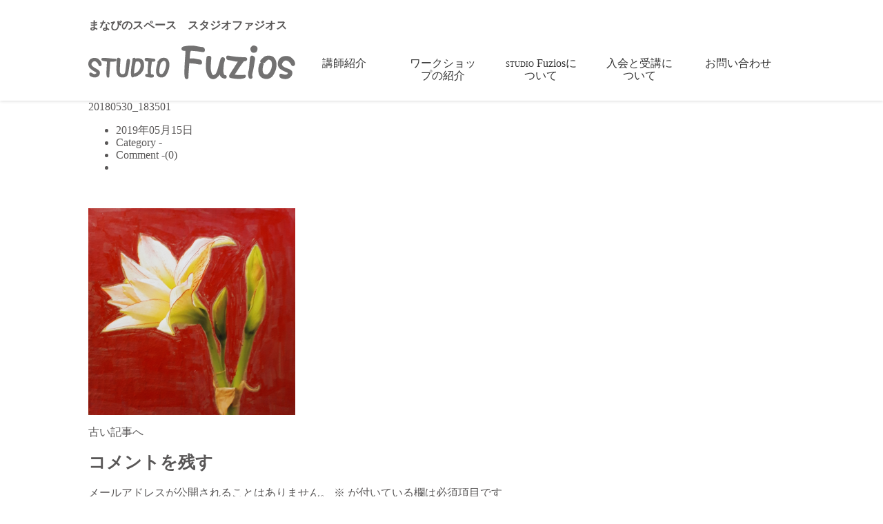

--- FILE ---
content_type: text/html; charset=UTF-8
request_url: https://studiofuzios.work/2019/05/15/%E3%82%82%E3%81%97%E7%A7%81%E3%81%8C%E3%81%A0%E3%81%A3%E3%81%9F%E3%82%89/20180530_183501/
body_size: 40013
content:
<!doctype html>
<html dir="ltr" lang="ja" prefix="og: https://ogp.me/ns#" class="no-js no-svg">
<head>
<meta charset="UTF-8">
<title>20180530_183501 | studiofuziosstudiofuzios</title>
<meta name="viewport" content="width=device-width,initial-scale=1">
<meta name="format-detection" content="telephone=no"><!-- 電話番号の自動リンク機能を無効化 -->
<!-- ↓CSS↓ -->
<link rel="stylesheet" type="text/css" href="https://studiofuzios.work/cms/wp-content/themes/studiofuzios/css/normalize.css">
<link rel="stylesheet" type="text/css" href="https://studiofuzios.work/cms/wp-content/themes/studiofuzios/css/styles.css"><!--navのレスポンシブ対応用css-->
<link rel="stylesheet" type="text/css" href="https://studiofuzios.work/cms/wp-content/themes/studiofuzios/css/style.css">
<!-- ↓JavaScript↓ -->
<script src="https://ajax.googleapis.com/ajax/libs/jquery/1.8.3/jquery.min.js"></script>
<script src="https://studiofuzios.work/cms/wp-content/themes/studiofuzios/js/respond.js"></script>
<script src="https://studiofuzios.work/cms/wp-content/themes/studiofuzios/js/responsive-nav.js"></script>

	<style>img:is([sizes="auto" i], [sizes^="auto," i]) { contain-intrinsic-size: 3000px 1500px }</style>
	
		<!-- All in One SEO 4.9.3 - aioseo.com -->
	<meta name="robots" content="max-image-preview:large" />
	<meta name="author" content="studiofuzios"/>
	<link rel="canonical" href="https://studiofuzios.work/2019/05/15/%e3%82%82%e3%81%97%e7%a7%81%e3%81%8c%e3%81%a0%e3%81%a3%e3%81%9f%e3%82%89/20180530_183501/" />
	<meta name="generator" content="All in One SEO (AIOSEO) 4.9.3" />
		<meta property="og:locale" content="ja_JP" />
		<meta property="og:site_name" content="studiofuzios | Just another WordPress site" />
		<meta property="og:type" content="article" />
		<meta property="og:title" content="20180530_183501 | studiofuzios" />
		<meta property="og:url" content="https://studiofuzios.work/2019/05/15/%e3%82%82%e3%81%97%e7%a7%81%e3%81%8c%e3%81%a0%e3%81%a3%e3%81%9f%e3%82%89/20180530_183501/" />
		<meta property="article:published_time" content="2019-05-15T02:44:51+00:00" />
		<meta property="article:modified_time" content="2019-05-15T02:44:51+00:00" />
		<meta name="twitter:card" content="summary" />
		<meta name="twitter:title" content="20180530_183501 | studiofuzios" />
		<script type="application/ld+json" class="aioseo-schema">
			{"@context":"https:\/\/schema.org","@graph":[{"@type":"BreadcrumbList","@id":"https:\/\/studiofuzios.work\/2019\/05\/15\/%e3%82%82%e3%81%97%e7%a7%81%e3%81%8c%e3%81%a0%e3%81%a3%e3%81%9f%e3%82%89\/20180530_183501\/#breadcrumblist","itemListElement":[{"@type":"ListItem","@id":"https:\/\/studiofuzios.work#listItem","position":1,"name":"\u30db\u30fc\u30e0","item":"https:\/\/studiofuzios.work","nextItem":{"@type":"ListItem","@id":"https:\/\/studiofuzios.work\/2019\/05\/15\/%e3%82%82%e3%81%97%e7%a7%81%e3%81%8c%e3%81%a0%e3%81%a3%e3%81%9f%e3%82%89\/20180530_183501\/#listItem","name":"20180530_183501"}},{"@type":"ListItem","@id":"https:\/\/studiofuzios.work\/2019\/05\/15\/%e3%82%82%e3%81%97%e7%a7%81%e3%81%8c%e3%81%a0%e3%81%a3%e3%81%9f%e3%82%89\/20180530_183501\/#listItem","position":2,"name":"20180530_183501","previousItem":{"@type":"ListItem","@id":"https:\/\/studiofuzios.work#listItem","name":"\u30db\u30fc\u30e0"}}]},{"@type":"ItemPage","@id":"https:\/\/studiofuzios.work\/2019\/05\/15\/%e3%82%82%e3%81%97%e7%a7%81%e3%81%8c%e3%81%a0%e3%81%a3%e3%81%9f%e3%82%89\/20180530_183501\/#itempage","url":"https:\/\/studiofuzios.work\/2019\/05\/15\/%e3%82%82%e3%81%97%e7%a7%81%e3%81%8c%e3%81%a0%e3%81%a3%e3%81%9f%e3%82%89\/20180530_183501\/","name":"20180530_183501 | studiofuzios","inLanguage":"ja","isPartOf":{"@id":"https:\/\/studiofuzios.work\/#website"},"breadcrumb":{"@id":"https:\/\/studiofuzios.work\/2019\/05\/15\/%e3%82%82%e3%81%97%e7%a7%81%e3%81%8c%e3%81%a0%e3%81%a3%e3%81%9f%e3%82%89\/20180530_183501\/#breadcrumblist"},"author":{"@id":"https:\/\/studiofuzios.work\/author\/studiofuzios\/#author"},"creator":{"@id":"https:\/\/studiofuzios.work\/author\/studiofuzios\/#author"},"datePublished":"2019-05-15T11:44:51+09:00","dateModified":"2019-05-15T11:44:51+09:00"},{"@type":"Organization","@id":"https:\/\/studiofuzios.work\/#organization","name":"studiofuzios","description":"Just another WordPress site","url":"https:\/\/studiofuzios.work\/"},{"@type":"Person","@id":"https:\/\/studiofuzios.work\/author\/studiofuzios\/#author","url":"https:\/\/studiofuzios.work\/author\/studiofuzios\/","name":"studiofuzios","image":{"@type":"ImageObject","@id":"https:\/\/studiofuzios.work\/2019\/05\/15\/%e3%82%82%e3%81%97%e7%a7%81%e3%81%8c%e3%81%a0%e3%81%a3%e3%81%9f%e3%82%89\/20180530_183501\/#authorImage","url":"https:\/\/secure.gravatar.com\/avatar\/0ab206e6637c547c2b2848a357a16480?s=96&d=mm&r=g","width":96,"height":96,"caption":"studiofuzios"}},{"@type":"WebSite","@id":"https:\/\/studiofuzios.work\/#website","url":"https:\/\/studiofuzios.work\/","name":"studiofuzios","description":"Just another WordPress site","inLanguage":"ja","publisher":{"@id":"https:\/\/studiofuzios.work\/#organization"}}]}
		</script>
		<!-- All in One SEO -->

<link rel='dns-prefetch' href='//ajax.googleapis.com' />
<link rel='dns-prefetch' href='//stats.wp.com' />
<link rel='dns-prefetch' href='//v0.wordpress.com' />
<link rel='dns-prefetch' href='//widgets.wp.com' />
<link rel='dns-prefetch' href='//s0.wp.com' />
<link rel='dns-prefetch' href='//0.gravatar.com' />
<link rel='dns-prefetch' href='//1.gravatar.com' />
<link rel='dns-prefetch' href='//2.gravatar.com' />
<link rel='preconnect' href='//i0.wp.com' />
<link rel="alternate" type="application/rss+xml" title="studiofuzios &raquo; 20180530_183501 のコメントのフィード" href="https://studiofuzios.work/2019/05/15/%e3%82%82%e3%81%97%e7%a7%81%e3%81%8c%e3%81%a0%e3%81%a3%e3%81%9f%e3%82%89/20180530_183501/feed/" />
<script type="text/javascript">
/* <![CDATA[ */
window._wpemojiSettings = {"baseUrl":"https:\/\/s.w.org\/images\/core\/emoji\/15.0.3\/72x72\/","ext":".png","svgUrl":"https:\/\/s.w.org\/images\/core\/emoji\/15.0.3\/svg\/","svgExt":".svg","source":{"concatemoji":"https:\/\/studiofuzios.work\/cms\/wp-includes\/js\/wp-emoji-release.min.js?ver=6.7.4"}};
/*! This file is auto-generated */
!function(i,n){var o,s,e;function c(e){try{var t={supportTests:e,timestamp:(new Date).valueOf()};sessionStorage.setItem(o,JSON.stringify(t))}catch(e){}}function p(e,t,n){e.clearRect(0,0,e.canvas.width,e.canvas.height),e.fillText(t,0,0);var t=new Uint32Array(e.getImageData(0,0,e.canvas.width,e.canvas.height).data),r=(e.clearRect(0,0,e.canvas.width,e.canvas.height),e.fillText(n,0,0),new Uint32Array(e.getImageData(0,0,e.canvas.width,e.canvas.height).data));return t.every(function(e,t){return e===r[t]})}function u(e,t,n){switch(t){case"flag":return n(e,"\ud83c\udff3\ufe0f\u200d\u26a7\ufe0f","\ud83c\udff3\ufe0f\u200b\u26a7\ufe0f")?!1:!n(e,"\ud83c\uddfa\ud83c\uddf3","\ud83c\uddfa\u200b\ud83c\uddf3")&&!n(e,"\ud83c\udff4\udb40\udc67\udb40\udc62\udb40\udc65\udb40\udc6e\udb40\udc67\udb40\udc7f","\ud83c\udff4\u200b\udb40\udc67\u200b\udb40\udc62\u200b\udb40\udc65\u200b\udb40\udc6e\u200b\udb40\udc67\u200b\udb40\udc7f");case"emoji":return!n(e,"\ud83d\udc26\u200d\u2b1b","\ud83d\udc26\u200b\u2b1b")}return!1}function f(e,t,n){var r="undefined"!=typeof WorkerGlobalScope&&self instanceof WorkerGlobalScope?new OffscreenCanvas(300,150):i.createElement("canvas"),a=r.getContext("2d",{willReadFrequently:!0}),o=(a.textBaseline="top",a.font="600 32px Arial",{});return e.forEach(function(e){o[e]=t(a,e,n)}),o}function t(e){var t=i.createElement("script");t.src=e,t.defer=!0,i.head.appendChild(t)}"undefined"!=typeof Promise&&(o="wpEmojiSettingsSupports",s=["flag","emoji"],n.supports={everything:!0,everythingExceptFlag:!0},e=new Promise(function(e){i.addEventListener("DOMContentLoaded",e,{once:!0})}),new Promise(function(t){var n=function(){try{var e=JSON.parse(sessionStorage.getItem(o));if("object"==typeof e&&"number"==typeof e.timestamp&&(new Date).valueOf()<e.timestamp+604800&&"object"==typeof e.supportTests)return e.supportTests}catch(e){}return null}();if(!n){if("undefined"!=typeof Worker&&"undefined"!=typeof OffscreenCanvas&&"undefined"!=typeof URL&&URL.createObjectURL&&"undefined"!=typeof Blob)try{var e="postMessage("+f.toString()+"("+[JSON.stringify(s),u.toString(),p.toString()].join(",")+"));",r=new Blob([e],{type:"text/javascript"}),a=new Worker(URL.createObjectURL(r),{name:"wpTestEmojiSupports"});return void(a.onmessage=function(e){c(n=e.data),a.terminate(),t(n)})}catch(e){}c(n=f(s,u,p))}t(n)}).then(function(e){for(var t in e)n.supports[t]=e[t],n.supports.everything=n.supports.everything&&n.supports[t],"flag"!==t&&(n.supports.everythingExceptFlag=n.supports.everythingExceptFlag&&n.supports[t]);n.supports.everythingExceptFlag=n.supports.everythingExceptFlag&&!n.supports.flag,n.DOMReady=!1,n.readyCallback=function(){n.DOMReady=!0}}).then(function(){return e}).then(function(){var e;n.supports.everything||(n.readyCallback(),(e=n.source||{}).concatemoji?t(e.concatemoji):e.wpemoji&&e.twemoji&&(t(e.twemoji),t(e.wpemoji)))}))}((window,document),window._wpemojiSettings);
/* ]]> */
</script>
<style id='wp-emoji-styles-inline-css' type='text/css'>

	img.wp-smiley, img.emoji {
		display: inline !important;
		border: none !important;
		box-shadow: none !important;
		height: 1em !important;
		width: 1em !important;
		margin: 0 0.07em !important;
		vertical-align: -0.1em !important;
		background: none !important;
		padding: 0 !important;
	}
</style>
<link rel='stylesheet' id='wp-block-library-css' href='https://studiofuzios.work/cms/wp-includes/css/dist/block-library/style.min.css?ver=6.7.4' type='text/css' media='all' />
<link rel='stylesheet' id='aioseo/css/src/vue/standalone/blocks/table-of-contents/global.scss-css' href='https://studiofuzios.work/cms/wp-content/plugins/all-in-one-seo-pack/dist/Lite/assets/css/table-of-contents/global.e90f6d47.css?ver=4.9.3' type='text/css' media='all' />
<link rel='stylesheet' id='mediaelement-css' href='https://studiofuzios.work/cms/wp-includes/js/mediaelement/mediaelementplayer-legacy.min.css?ver=4.2.17' type='text/css' media='all' />
<link rel='stylesheet' id='wp-mediaelement-css' href='https://studiofuzios.work/cms/wp-includes/js/mediaelement/wp-mediaelement.min.css?ver=6.7.4' type='text/css' media='all' />
<style id='jetpack-sharing-buttons-style-inline-css' type='text/css'>
.jetpack-sharing-buttons__services-list{display:flex;flex-direction:row;flex-wrap:wrap;gap:0;list-style-type:none;margin:5px;padding:0}.jetpack-sharing-buttons__services-list.has-small-icon-size{font-size:12px}.jetpack-sharing-buttons__services-list.has-normal-icon-size{font-size:16px}.jetpack-sharing-buttons__services-list.has-large-icon-size{font-size:24px}.jetpack-sharing-buttons__services-list.has-huge-icon-size{font-size:36px}@media print{.jetpack-sharing-buttons__services-list{display:none!important}}.editor-styles-wrapper .wp-block-jetpack-sharing-buttons{gap:0;padding-inline-start:0}ul.jetpack-sharing-buttons__services-list.has-background{padding:1.25em 2.375em}
</style>
<style id='classic-theme-styles-inline-css' type='text/css'>
/*! This file is auto-generated */
.wp-block-button__link{color:#fff;background-color:#32373c;border-radius:9999px;box-shadow:none;text-decoration:none;padding:calc(.667em + 2px) calc(1.333em + 2px);font-size:1.125em}.wp-block-file__button{background:#32373c;color:#fff;text-decoration:none}
</style>
<style id='global-styles-inline-css' type='text/css'>
:root{--wp--preset--aspect-ratio--square: 1;--wp--preset--aspect-ratio--4-3: 4/3;--wp--preset--aspect-ratio--3-4: 3/4;--wp--preset--aspect-ratio--3-2: 3/2;--wp--preset--aspect-ratio--2-3: 2/3;--wp--preset--aspect-ratio--16-9: 16/9;--wp--preset--aspect-ratio--9-16: 9/16;--wp--preset--color--black: #000000;--wp--preset--color--cyan-bluish-gray: #abb8c3;--wp--preset--color--white: #ffffff;--wp--preset--color--pale-pink: #f78da7;--wp--preset--color--vivid-red: #cf2e2e;--wp--preset--color--luminous-vivid-orange: #ff6900;--wp--preset--color--luminous-vivid-amber: #fcb900;--wp--preset--color--light-green-cyan: #7bdcb5;--wp--preset--color--vivid-green-cyan: #00d084;--wp--preset--color--pale-cyan-blue: #8ed1fc;--wp--preset--color--vivid-cyan-blue: #0693e3;--wp--preset--color--vivid-purple: #9b51e0;--wp--preset--gradient--vivid-cyan-blue-to-vivid-purple: linear-gradient(135deg,rgba(6,147,227,1) 0%,rgb(155,81,224) 100%);--wp--preset--gradient--light-green-cyan-to-vivid-green-cyan: linear-gradient(135deg,rgb(122,220,180) 0%,rgb(0,208,130) 100%);--wp--preset--gradient--luminous-vivid-amber-to-luminous-vivid-orange: linear-gradient(135deg,rgba(252,185,0,1) 0%,rgba(255,105,0,1) 100%);--wp--preset--gradient--luminous-vivid-orange-to-vivid-red: linear-gradient(135deg,rgba(255,105,0,1) 0%,rgb(207,46,46) 100%);--wp--preset--gradient--very-light-gray-to-cyan-bluish-gray: linear-gradient(135deg,rgb(238,238,238) 0%,rgb(169,184,195) 100%);--wp--preset--gradient--cool-to-warm-spectrum: linear-gradient(135deg,rgb(74,234,220) 0%,rgb(151,120,209) 20%,rgb(207,42,186) 40%,rgb(238,44,130) 60%,rgb(251,105,98) 80%,rgb(254,248,76) 100%);--wp--preset--gradient--blush-light-purple: linear-gradient(135deg,rgb(255,206,236) 0%,rgb(152,150,240) 100%);--wp--preset--gradient--blush-bordeaux: linear-gradient(135deg,rgb(254,205,165) 0%,rgb(254,45,45) 50%,rgb(107,0,62) 100%);--wp--preset--gradient--luminous-dusk: linear-gradient(135deg,rgb(255,203,112) 0%,rgb(199,81,192) 50%,rgb(65,88,208) 100%);--wp--preset--gradient--pale-ocean: linear-gradient(135deg,rgb(255,245,203) 0%,rgb(182,227,212) 50%,rgb(51,167,181) 100%);--wp--preset--gradient--electric-grass: linear-gradient(135deg,rgb(202,248,128) 0%,rgb(113,206,126) 100%);--wp--preset--gradient--midnight: linear-gradient(135deg,rgb(2,3,129) 0%,rgb(40,116,252) 100%);--wp--preset--font-size--small: 13px;--wp--preset--font-size--medium: 20px;--wp--preset--font-size--large: 36px;--wp--preset--font-size--x-large: 42px;--wp--preset--spacing--20: 0.44rem;--wp--preset--spacing--30: 0.67rem;--wp--preset--spacing--40: 1rem;--wp--preset--spacing--50: 1.5rem;--wp--preset--spacing--60: 2.25rem;--wp--preset--spacing--70: 3.38rem;--wp--preset--spacing--80: 5.06rem;--wp--preset--shadow--natural: 6px 6px 9px rgba(0, 0, 0, 0.2);--wp--preset--shadow--deep: 12px 12px 50px rgba(0, 0, 0, 0.4);--wp--preset--shadow--sharp: 6px 6px 0px rgba(0, 0, 0, 0.2);--wp--preset--shadow--outlined: 6px 6px 0px -3px rgba(255, 255, 255, 1), 6px 6px rgba(0, 0, 0, 1);--wp--preset--shadow--crisp: 6px 6px 0px rgba(0, 0, 0, 1);}:where(.is-layout-flex){gap: 0.5em;}:where(.is-layout-grid){gap: 0.5em;}body .is-layout-flex{display: flex;}.is-layout-flex{flex-wrap: wrap;align-items: center;}.is-layout-flex > :is(*, div){margin: 0;}body .is-layout-grid{display: grid;}.is-layout-grid > :is(*, div){margin: 0;}:where(.wp-block-columns.is-layout-flex){gap: 2em;}:where(.wp-block-columns.is-layout-grid){gap: 2em;}:where(.wp-block-post-template.is-layout-flex){gap: 1.25em;}:where(.wp-block-post-template.is-layout-grid){gap: 1.25em;}.has-black-color{color: var(--wp--preset--color--black) !important;}.has-cyan-bluish-gray-color{color: var(--wp--preset--color--cyan-bluish-gray) !important;}.has-white-color{color: var(--wp--preset--color--white) !important;}.has-pale-pink-color{color: var(--wp--preset--color--pale-pink) !important;}.has-vivid-red-color{color: var(--wp--preset--color--vivid-red) !important;}.has-luminous-vivid-orange-color{color: var(--wp--preset--color--luminous-vivid-orange) !important;}.has-luminous-vivid-amber-color{color: var(--wp--preset--color--luminous-vivid-amber) !important;}.has-light-green-cyan-color{color: var(--wp--preset--color--light-green-cyan) !important;}.has-vivid-green-cyan-color{color: var(--wp--preset--color--vivid-green-cyan) !important;}.has-pale-cyan-blue-color{color: var(--wp--preset--color--pale-cyan-blue) !important;}.has-vivid-cyan-blue-color{color: var(--wp--preset--color--vivid-cyan-blue) !important;}.has-vivid-purple-color{color: var(--wp--preset--color--vivid-purple) !important;}.has-black-background-color{background-color: var(--wp--preset--color--black) !important;}.has-cyan-bluish-gray-background-color{background-color: var(--wp--preset--color--cyan-bluish-gray) !important;}.has-white-background-color{background-color: var(--wp--preset--color--white) !important;}.has-pale-pink-background-color{background-color: var(--wp--preset--color--pale-pink) !important;}.has-vivid-red-background-color{background-color: var(--wp--preset--color--vivid-red) !important;}.has-luminous-vivid-orange-background-color{background-color: var(--wp--preset--color--luminous-vivid-orange) !important;}.has-luminous-vivid-amber-background-color{background-color: var(--wp--preset--color--luminous-vivid-amber) !important;}.has-light-green-cyan-background-color{background-color: var(--wp--preset--color--light-green-cyan) !important;}.has-vivid-green-cyan-background-color{background-color: var(--wp--preset--color--vivid-green-cyan) !important;}.has-pale-cyan-blue-background-color{background-color: var(--wp--preset--color--pale-cyan-blue) !important;}.has-vivid-cyan-blue-background-color{background-color: var(--wp--preset--color--vivid-cyan-blue) !important;}.has-vivid-purple-background-color{background-color: var(--wp--preset--color--vivid-purple) !important;}.has-black-border-color{border-color: var(--wp--preset--color--black) !important;}.has-cyan-bluish-gray-border-color{border-color: var(--wp--preset--color--cyan-bluish-gray) !important;}.has-white-border-color{border-color: var(--wp--preset--color--white) !important;}.has-pale-pink-border-color{border-color: var(--wp--preset--color--pale-pink) !important;}.has-vivid-red-border-color{border-color: var(--wp--preset--color--vivid-red) !important;}.has-luminous-vivid-orange-border-color{border-color: var(--wp--preset--color--luminous-vivid-orange) !important;}.has-luminous-vivid-amber-border-color{border-color: var(--wp--preset--color--luminous-vivid-amber) !important;}.has-light-green-cyan-border-color{border-color: var(--wp--preset--color--light-green-cyan) !important;}.has-vivid-green-cyan-border-color{border-color: var(--wp--preset--color--vivid-green-cyan) !important;}.has-pale-cyan-blue-border-color{border-color: var(--wp--preset--color--pale-cyan-blue) !important;}.has-vivid-cyan-blue-border-color{border-color: var(--wp--preset--color--vivid-cyan-blue) !important;}.has-vivid-purple-border-color{border-color: var(--wp--preset--color--vivid-purple) !important;}.has-vivid-cyan-blue-to-vivid-purple-gradient-background{background: var(--wp--preset--gradient--vivid-cyan-blue-to-vivid-purple) !important;}.has-light-green-cyan-to-vivid-green-cyan-gradient-background{background: var(--wp--preset--gradient--light-green-cyan-to-vivid-green-cyan) !important;}.has-luminous-vivid-amber-to-luminous-vivid-orange-gradient-background{background: var(--wp--preset--gradient--luminous-vivid-amber-to-luminous-vivid-orange) !important;}.has-luminous-vivid-orange-to-vivid-red-gradient-background{background: var(--wp--preset--gradient--luminous-vivid-orange-to-vivid-red) !important;}.has-very-light-gray-to-cyan-bluish-gray-gradient-background{background: var(--wp--preset--gradient--very-light-gray-to-cyan-bluish-gray) !important;}.has-cool-to-warm-spectrum-gradient-background{background: var(--wp--preset--gradient--cool-to-warm-spectrum) !important;}.has-blush-light-purple-gradient-background{background: var(--wp--preset--gradient--blush-light-purple) !important;}.has-blush-bordeaux-gradient-background{background: var(--wp--preset--gradient--blush-bordeaux) !important;}.has-luminous-dusk-gradient-background{background: var(--wp--preset--gradient--luminous-dusk) !important;}.has-pale-ocean-gradient-background{background: var(--wp--preset--gradient--pale-ocean) !important;}.has-electric-grass-gradient-background{background: var(--wp--preset--gradient--electric-grass) !important;}.has-midnight-gradient-background{background: var(--wp--preset--gradient--midnight) !important;}.has-small-font-size{font-size: var(--wp--preset--font-size--small) !important;}.has-medium-font-size{font-size: var(--wp--preset--font-size--medium) !important;}.has-large-font-size{font-size: var(--wp--preset--font-size--large) !important;}.has-x-large-font-size{font-size: var(--wp--preset--font-size--x-large) !important;}
:where(.wp-block-post-template.is-layout-flex){gap: 1.25em;}:where(.wp-block-post-template.is-layout-grid){gap: 1.25em;}
:where(.wp-block-columns.is-layout-flex){gap: 2em;}:where(.wp-block-columns.is-layout-grid){gap: 2em;}
:root :where(.wp-block-pullquote){font-size: 1.5em;line-height: 1.6;}
</style>
<link rel='stylesheet' id='jquery-ui-theme-css' href='https://ajax.googleapis.com/ajax/libs/jqueryui/1.11.4/themes/smoothness/jquery-ui.min.css?ver=1.11.4' type='text/css' media='all' />
<link rel='stylesheet' id='jquery-ui-timepicker-css' href='https://studiofuzios.work/cms/wp-content/plugins/contact-form-7-datepicker/js/jquery-ui-timepicker/jquery-ui-timepicker-addon.min.css?ver=6.7.4' type='text/css' media='all' />
<link rel='stylesheet' id='jetpack_likes-css' href='https://studiofuzios.work/cms/wp-content/plugins/jetpack/modules/likes/style.css?ver=15.4' type='text/css' media='all' />
<link rel='stylesheet' id='mts_simple_booking_front_css-css' href='https://studiofuzios.work/cms/wp-content/plugins/mts-simple-booking-c/css/mtssb-front.css?ver=6.7.4' type='text/css' media='all' />
<script type="text/javascript" src="https://studiofuzios.work/cms/wp-includes/js/jquery/jquery.min.js?ver=3.7.1" id="jquery-core-js"></script>
<script type="text/javascript" src="https://studiofuzios.work/cms/wp-includes/js/jquery/jquery-migrate.min.js?ver=3.4.1" id="jquery-migrate-js"></script>
<link rel="https://api.w.org/" href="https://studiofuzios.work/wp-json/" /><link rel="alternate" title="JSON" type="application/json" href="https://studiofuzios.work/wp-json/wp/v2/media/897" /><link rel="EditURI" type="application/rsd+xml" title="RSD" href="https://studiofuzios.work/cms/xmlrpc.php?rsd" />
<meta name="generator" content="WordPress 6.7.4" />
<link rel='shortlink' href='https://wp.me/a9Iqdy-et' />
<link rel="alternate" title="oEmbed (JSON)" type="application/json+oembed" href="https://studiofuzios.work/wp-json/oembed/1.0/embed?url=https%3A%2F%2Fstudiofuzios.work%2F2019%2F05%2F15%2F%25e3%2582%2582%25e3%2581%2597%25e7%25a7%2581%25e3%2581%258c%25e3%2581%25a0%25e3%2581%25a3%25e3%2581%259f%25e3%2582%2589%2F20180530_183501%2F" />
<link rel="alternate" title="oEmbed (XML)" type="text/xml+oembed" href="https://studiofuzios.work/wp-json/oembed/1.0/embed?url=https%3A%2F%2Fstudiofuzios.work%2F2019%2F05%2F15%2F%25e3%2582%2582%25e3%2581%2597%25e7%25a7%2581%25e3%2581%258c%25e3%2581%25a0%25e3%2581%25a3%25e3%2581%259f%25e3%2582%2589%2F20180530_183501%2F&#038;format=xml" />
	<style>img#wpstats{display:none}</style>
		<meta name="generator" content="Elementor 3.34.2; features: additional_custom_breakpoints; settings: css_print_method-external, google_font-enabled, font_display-auto">
			<style>
				.e-con.e-parent:nth-of-type(n+4):not(.e-lazyloaded):not(.e-no-lazyload),
				.e-con.e-parent:nth-of-type(n+4):not(.e-lazyloaded):not(.e-no-lazyload) * {
					background-image: none !important;
				}
				@media screen and (max-height: 1024px) {
					.e-con.e-parent:nth-of-type(n+3):not(.e-lazyloaded):not(.e-no-lazyload),
					.e-con.e-parent:nth-of-type(n+3):not(.e-lazyloaded):not(.e-no-lazyload) * {
						background-image: none !important;
					}
				}
				@media screen and (max-height: 640px) {
					.e-con.e-parent:nth-of-type(n+2):not(.e-lazyloaded):not(.e-no-lazyload),
					.e-con.e-parent:nth-of-type(n+2):not(.e-lazyloaded):not(.e-no-lazyload) * {
						background-image: none !important;
					}
				}
			</style>
			<!-- Facebook Pixel Code -->
<script>
  !function(f,b,e,v,n,t,s)
  {if(f.fbq)return;n=f.fbq=function(){n.callMethod?
  n.callMethod.apply(n,arguments):n.queue.push(arguments)};
  if(!f._fbq)f._fbq=n;n.push=n;n.loaded=!0;n.version='2.0';
  n.queue=[];t=b.createElement(e);t.async=!0;
  t.src=v;s=b.getElementsByTagName(e)[0];
  s.parentNode.insertBefore(t,s)}(window, document,'script',
  'https://connect.facebook.net/en_US/fbevents.js');
  fbq('init', '2547504978808897');
  fbq('track', 'PageView');
</script>
<noscript><img height="1" width="1" style="display:none"
  src="https://www.facebook.com/tr?id=2547504978808897&ev=PageView&noscript=1"
/></noscript>
<!-- End Facebook Pixel Code -->
</head>

<body class="attachment attachment-template-default single single-attachment postid-897 attachmentid-897 attachment-jpeg elementor-default elementor-kit-2478">
<div class="wrap">
<!------------------------------------ header --------------------------------------> 
<header id="header">
    <h1>まなびのスペース　スタジオファジオス</h1>
	<nav class="clearfix">
	  <a href="https://studiofuzios.work/" class="logo"><img src="https://studiofuzios.work/cms/wp-content/themes/studiofuzios/img/fuzios_logo.png" alt=""></a>
       <button id="nav-toggle">Menu</button>
        <div id="nav">
			<ul class="menu">
				<li><a href="https://studiofuzios.work/instructor">講師紹介</a></li>
				<li><a href="https://studiofuzios.work/introduction2">ワークショップの紹介</a></li>
				<li><a href="https://studiofuzios.work/about"><span>STUDIO</span> Fuziosについて</a></li>
				<li><a href="https://studiofuzios.work/information">入会と受講について</a></li>
				<!--<li><a href="https://studiofuzios.work/calendar">予約ページ</a></li>-->
				<!--<li><a href="https://reserva.be/fuzioswsreservation2019">予約ページ</a></li>-->
				<li><a href="https://studiofuzios.work/contact">お問い合わせ</a></li>
			</ul>
	    </div>    
	</nav>
</header>
<!------------------------------------ TOP -----------------------------------------> 
<div class="wrapper"><!--フッター上まで-->
 <div class="single_wrapper">
                                                <div class="post">
                              <div class="title">20180530_183501</div>
                              <div class="blog_info">
                                   <ul>
                                        <li class="cal">2019年05月15日</li>
                                        <li class="cat">Category -</li>
                                        <li class="com">Comment -<a href="https://studiofuzios.work/2019/05/15/%e3%82%82%e3%81%97%e7%a7%81%e3%81%8c%e3%81%a0%e3%81%a3%e3%81%9f%e3%82%89/20180530_183501/#respond">(0)</a></li>
                                        <li class="tag"></li>
                                   </ul>
                                   <br class="clear">
                              </div>
                             <div class="single_blog_text">
                                                            <p class="attachment"><a href="https://i0.wp.com/studiofuzios.work/cms/wp-content/uploads/2019/05/20180530_183501.jpg?ssl=1"><img fetchpriority="high" decoding="async" width="300" height="300" src="https://i0.wp.com/studiofuzios.work/cms/wp-content/uploads/2019/05/20180530_183501.jpg?fit=300%2C300&amp;ssl=1" class="attachment-medium size-medium" alt="" srcset="https://i0.wp.com/studiofuzios.work/cms/wp-content/uploads/2019/05/20180530_183501.jpg?w=1850&amp;ssl=1 1850w, https://i0.wp.com/studiofuzios.work/cms/wp-content/uploads/2019/05/20180530_183501.jpg?resize=150%2C150&amp;ssl=1 150w, https://i0.wp.com/studiofuzios.work/cms/wp-content/uploads/2019/05/20180530_183501.jpg?resize=300%2C300&amp;ssl=1 300w, https://i0.wp.com/studiofuzios.work/cms/wp-content/uploads/2019/05/20180530_183501.jpg?resize=768%2C768&amp;ssl=1 768w, https://i0.wp.com/studiofuzios.work/cms/wp-content/uploads/2019/05/20180530_183501.jpg?resize=1024%2C1024&amp;ssl=1 1024w" sizes="(max-width: 300px) 100vw, 300px" data-attachment-id="897" data-permalink="https://studiofuzios.work/2019/05/15/%e3%82%82%e3%81%97%e7%a7%81%e3%81%8c%e3%81%a0%e3%81%a3%e3%81%9f%e3%82%89/20180530_183501/" data-orig-file="https://i0.wp.com/studiofuzios.work/cms/wp-content/uploads/2019/05/20180530_183501.jpg?fit=1850%2C1850&amp;ssl=1" data-orig-size="1850,1850" data-comments-opened="1" data-image-meta="{&quot;aperture&quot;:&quot;1.9&quot;,&quot;credit&quot;:&quot;&quot;,&quot;camera&quot;:&quot;SC-04J&quot;,&quot;caption&quot;:&quot;&quot;,&quot;created_timestamp&quot;:&quot;1527704112&quot;,&quot;copyright&quot;:&quot;&quot;,&quot;focal_length&quot;:&quot;3.6&quot;,&quot;iso&quot;:&quot;160&quot;,&quot;shutter_speed&quot;:&quot;0.033333333333333&quot;,&quot;title&quot;:&quot;&quot;,&quot;orientation&quot;:&quot;0&quot;}" data-image-title="20180530_183501" data-image-description="" data-image-caption="" data-medium-file="https://i0.wp.com/studiofuzios.work/cms/wp-content/uploads/2019/05/20180530_183501.jpg?fit=300%2C300&amp;ssl=1" data-large-file="https://i0.wp.com/studiofuzios.work/cms/wp-content/uploads/2019/05/20180530_183501.jpg?fit=1024%2C1024&amp;ssl=1" /></a></p>
                            </div>
                         </div><!-- /.post -->
                         
                                            
                        <div class="nav-below">
                              <span class="nav-previous"><a href="https://studiofuzios.work/2019/05/15/%e3%82%82%e3%81%97%e7%a7%81%e3%81%8c%e3%81%a0%e3%81%a3%e3%81%9f%e3%82%89/" rel="prev">古い記事へ</a></span>
                              <span class="nav-next"></span>
                         </div><!-- /.nav-below -->
 
                    <!--------------CommentArea--------------->

                        
<div id="comments" class="comments-area">

	
	
		<div id="respond" class="comment-respond">
		<h2 id="reply-title" class="comment-reply-title">コメントを残す <small><a rel="nofollow" id="cancel-comment-reply-link" href="/2019/05/15/%E3%82%82%E3%81%97%E7%A7%81%E3%81%8C%E3%81%A0%E3%81%A3%E3%81%9F%E3%82%89/20180530_183501/#respond" style="display:none;">コメントをキャンセル</a></small></h2><form action="https://studiofuzios.work/cms/wp-comments-post.php" method="post" id="commentform" class="comment-form"><p class="comment-notes"><span id="email-notes">メールアドレスが公開されることはありません。</span> <span class="required-field-message"><span class="required">※</span> が付いている欄は必須項目です</span></p><p class="comment-form-comment"><label for="comment">コメント <span class="required">※</span></label> <textarea id="comment" name="comment" cols="45" rows="8" maxlength="65525" required="required"></textarea></p><p class="comment-form-author"><label for="author">名前 <span class="required">※</span></label> <input id="author" name="author" type="text" value="" size="30" maxlength="245" autocomplete="name" required="required" /></p>
<p class="comment-form-email"><label for="email">メール <span class="required">※</span></label> <input id="email" name="email" type="text" value="" size="30" maxlength="100" aria-describedby="email-notes" autocomplete="email" required="required" /></p>
<p class="comment-form-url"><label for="url">サイト</label> <input id="url" name="url" type="text" value="" size="30" maxlength="200" autocomplete="url" /></p>
<p class="comment-form-cookies-consent"><input id="wp-comment-cookies-consent" name="wp-comment-cookies-consent" type="checkbox" value="yes" /> <label for="wp-comment-cookies-consent">次回のコメントで使用するためブラウザーに自分の名前、メールアドレス、サイトを保存する。</label></p>
<p class="form-submit"><input name="submit" type="submit" id="submit" class="submit" value="コメントを送信" /> <input type='hidden' name='comment_post_ID' value='897' id='comment_post_ID' />
<input type='hidden' name='comment_parent' id='comment_parent' value='0' />
</p><p style="display: none;"><input type="hidden" id="akismet_comment_nonce" name="akismet_comment_nonce" value="8c84f437b6" /></p><p style="display: none !important;" class="akismet-fields-container" data-prefix="ak_"><label>&#916;<textarea name="ak_hp_textarea" cols="45" rows="8" maxlength="100"></textarea></label><input type="hidden" id="ak_js_1" name="ak_js" value="77"/><script>document.getElementById( "ak_js_1" ).setAttribute( "value", ( new Date() ).getTime() );</script></p></form>	</div><!-- #respond -->
	
</div><!-- .comments-area -->

                    <!--------------CommentArea END--------------->
                     
                                        </div>
                    </div><!-- /#wrapper -->
<!------------------------------------ footer -----------------------------------------> 
<footer>
   <div class="footer_wrapper">
    <div class="footer_logo">
		<p class="footer_text">まなびのスペース</p>
		<a href="/"><img src="https://studiofuzios.work/cms/wp-content/themes/studiofuzios/img/fuzios_logo_white.png" alt="logo"></a>
	</div>
	
	<div class="info">
		<p class="studio_name">スタジオ　ファジオス</p>
		<p class="contact">TEL　<a href="tel:08077998685">080-7799-8685</a>（受付 11:00～17:00）</p>
		<p class="contact">E-mail　info_sf@studiofuzios.work</p>
		<p class="contact">当サイトに掲載されている記事、画像、映像、音声の無断転載を禁止いたします</p>
		<p class="contact"><a href="https://studiofuzios.work/privacypolicy/">プライバシーポリシー</a></p>
		<p class="copyright">
		  © 2018 studiofuzios All Rights Reserved
		</p>
	</div>
   </div>

</footer>

<script>
	var navigation = responsiveNav("#nav", {
		customToggle: "#nav-toggle"
	});
</script>
<!-- /.wrap --></div>
			<script>
				const lazyloadRunObserver = () => {
					const lazyloadBackgrounds = document.querySelectorAll( `.e-con.e-parent:not(.e-lazyloaded)` );
					const lazyloadBackgroundObserver = new IntersectionObserver( ( entries ) => {
						entries.forEach( ( entry ) => {
							if ( entry.isIntersecting ) {
								let lazyloadBackground = entry.target;
								if( lazyloadBackground ) {
									lazyloadBackground.classList.add( 'e-lazyloaded' );
								}
								lazyloadBackgroundObserver.unobserve( entry.target );
							}
						});
					}, { rootMargin: '200px 0px 200px 0px' } );
					lazyloadBackgrounds.forEach( ( lazyloadBackground ) => {
						lazyloadBackgroundObserver.observe( lazyloadBackground );
					} );
				};
				const events = [
					'DOMContentLoaded',
					'elementor/lazyload/observe',
				];
				events.forEach( ( event ) => {
					document.addEventListener( event, lazyloadRunObserver );
				} );
			</script>
			<script type="text/javascript" src="https://studiofuzios.work/cms/wp-includes/js/jquery/ui/core.min.js?ver=1.13.3" id="jquery-ui-core-js"></script>
<script type="text/javascript" src="https://studiofuzios.work/cms/wp-includes/js/jquery/ui/datepicker.min.js?ver=1.13.3" id="jquery-ui-datepicker-js"></script>
<script type="text/javascript" id="jquery-ui-datepicker-js-after">
/* <![CDATA[ */
jQuery(function(jQuery){jQuery.datepicker.setDefaults({"closeText":"\u9589\u3058\u308b","currentText":"\u4eca\u65e5","monthNames":["1\u6708","2\u6708","3\u6708","4\u6708","5\u6708","6\u6708","7\u6708","8\u6708","9\u6708","10\u6708","11\u6708","12\u6708"],"monthNamesShort":["1\u6708","2\u6708","3\u6708","4\u6708","5\u6708","6\u6708","7\u6708","8\u6708","9\u6708","10\u6708","11\u6708","12\u6708"],"nextText":"\u6b21","prevText":"\u524d","dayNames":["\u65e5\u66dc\u65e5","\u6708\u66dc\u65e5","\u706b\u66dc\u65e5","\u6c34\u66dc\u65e5","\u6728\u66dc\u65e5","\u91d1\u66dc\u65e5","\u571f\u66dc\u65e5"],"dayNamesShort":["\u65e5","\u6708","\u706b","\u6c34","\u6728","\u91d1","\u571f"],"dayNamesMin":["\u65e5","\u6708","\u706b","\u6c34","\u6728","\u91d1","\u571f"],"dateFormat":"yy\u5e74mm\u6708d\u65e5","firstDay":1,"isRTL":false});});
/* ]]> */
</script>
<script type="text/javascript" src="https://ajax.googleapis.com/ajax/libs/jqueryui/1.11.4/i18n/datepicker-ja.min.js?ver=1.11.4" id="jquery-ui-ja-js"></script>
<script type="text/javascript" src="https://studiofuzios.work/cms/wp-content/plugins/contact-form-7-datepicker/js/jquery-ui-timepicker/jquery-ui-timepicker-addon.min.js?ver=6.7.4" id="jquery-ui-timepicker-js"></script>
<script type="text/javascript" src="https://studiofuzios.work/cms/wp-content/plugins/contact-form-7-datepicker/js/jquery-ui-timepicker/i18n/jquery-ui-timepicker-ja.js?ver=6.7.4" id="jquery-ui-timepicker-ja-js"></script>
<script type="text/javascript" src="https://studiofuzios.work/cms/wp-includes/js/jquery/ui/mouse.min.js?ver=1.13.3" id="jquery-ui-mouse-js"></script>
<script type="text/javascript" src="https://studiofuzios.work/cms/wp-includes/js/jquery/ui/slider.min.js?ver=1.13.3" id="jquery-ui-slider-js"></script>
<script type="text/javascript" src="https://studiofuzios.work/cms/wp-includes/js/jquery/ui/controlgroup.min.js?ver=1.13.3" id="jquery-ui-controlgroup-js"></script>
<script type="text/javascript" src="https://studiofuzios.work/cms/wp-includes/js/jquery/ui/checkboxradio.min.js?ver=1.13.3" id="jquery-ui-checkboxradio-js"></script>
<script type="text/javascript" src="https://studiofuzios.work/cms/wp-includes/js/jquery/ui/button.min.js?ver=1.13.3" id="jquery-ui-button-js"></script>
<script type="text/javascript" src="https://studiofuzios.work/cms/wp-content/plugins/contact-form-7-datepicker/js/jquery-ui-sliderAccess.js?ver=6.7.4" id="jquery-ui-slider-access-js"></script>
<script type="text/javascript" id="wpfront-scroll-top-js-extra">
/* <![CDATA[ */
var wpfront_scroll_top_data = {"data":{"css":"#wpfront-scroll-top-container{position:fixed;cursor:pointer;z-index:9999;border:none;outline:none;background-color:rgba(0,0,0,0);box-shadow:none;outline-style:none;text-decoration:none;opacity:0;display:none;align-items:center;justify-content:center;margin:0;padding:0}#wpfront-scroll-top-container.show{display:flex;opacity:1}#wpfront-scroll-top-container .sr-only{position:absolute;width:1px;height:1px;padding:0;margin:-1px;overflow:hidden;clip:rect(0,0,0,0);white-space:nowrap;border:0}#wpfront-scroll-top-container .text-holder{padding:3px 10px;-webkit-border-radius:3px;border-radius:3px;-webkit-box-shadow:4px 4px 5px 0px rgba(50,50,50,.5);-moz-box-shadow:4px 4px 5px 0px rgba(50,50,50,.5);box-shadow:4px 4px 5px 0px rgba(50,50,50,.5)}#wpfront-scroll-top-container{right:20px;bottom:20px;}#wpfront-scroll-top-container img{width:auto;height:auto;}#wpfront-scroll-top-container .text-holder{color:#ffffff;background-color:#000000;width:auto;height:auto;;}#wpfront-scroll-top-container .text-holder:hover{background-color:#000000;}#wpfront-scroll-top-container i{color:#000000;}","html":"<button id=\"wpfront-scroll-top-container\" aria-label=\"\" title=\"\" ><img src=\"https:\/\/studiofuzios.work\/cms\/wp-content\/plugins\/wpfront-scroll-top\/includes\/assets\/icons\/35.png\" alt=\"\" title=\"\"><\/button>","data":{"hide_iframe":false,"button_fade_duration":200,"auto_hide":false,"auto_hide_after":2,"scroll_offset":100,"button_opacity":0.8,"button_action":"top","button_action_element_selector":"","button_action_container_selector":"html, body","button_action_element_offset":0,"scroll_duration":400}}};
/* ]]> */
</script>
<script type="text/javascript" src="https://studiofuzios.work/cms/wp-content/plugins/wpfront-scroll-top/includes/assets/wpfront-scroll-top.min.js?ver=3.0.1.09211" id="wpfront-scroll-top-js" defer="defer" data-wp-strategy="defer"></script>
<script type="text/javascript" id="jetpack-stats-js-before">
/* <![CDATA[ */
_stq = window._stq || [];
_stq.push([ "view", {"v":"ext","blog":"143574240","post":"897","tz":"9","srv":"studiofuzios.work","j":"1:15.4"} ]);
_stq.push([ "clickTrackerInit", "143574240", "897" ]);
/* ]]> */
</script>
<script type="text/javascript" src="https://stats.wp.com/e-202604.js" id="jetpack-stats-js" defer="defer" data-wp-strategy="defer"></script>
<script defer type="text/javascript" src="https://studiofuzios.work/cms/wp-content/plugins/akismet/_inc/akismet-frontend.js?ver=1763006116" id="akismet-frontend-js"></script>
</body>
</html>

--- FILE ---
content_type: text/css
request_url: https://studiofuzios.work/cms/wp-content/themes/studiofuzios/css/style.css
body_size: 4169
content:
@charset "utf-8";
/*
Theme Name: studiofazios
Theme URI: https://studiofuzios.work/
Description: A theme by <a href="https://studiofuzios.work/">N.Design Studio</a>.
Version: 1
Author: I
Author URI: https://studiofuzios.work/
*/
/*********************************  共通  *********************************/
body {
	font-family: "ヒラギノ丸ゴ Pro W4","ヒラギノ丸ゴ Pro","Hiragino Maru Gothic Pro","ヒラギノ角ゴ Pro W3","Hiragino Kaku Gothic Pro","HG丸ｺﾞｼｯｸM-PRO","HGMaruGothicMPRO";
	font-size: 16px;
	color: #595757;
}
.wrap {
	overflow: hidden;
}
a {
	text-decoration: none;
	color: #595757;
}
a:hover{
	opacity: 0.7;
}
.clearfix:after{
    content:" ";
    display:block;
    clear:both;
}
img {
	vertical-align: bottom;
}
.wrapper {
	max-width:1024px;
	margin: 0 auto;
	/**padding-top: 128px;**/

}
		@media screen and (max-width: 768px){
			.wrapper {
				padding-top: 88px;
			}
		}
/*********************************  header  *********************************/
header{
	width: 100%;
	background-color: rgba( 255, 255, 255, 1 );
	/**position: fixed;**/
	z-index: 10;
	box-shadow: 0px 0 5px rgba(0,0,0,0.2);
	-webkit-box-shadow: 0px 0 5px rgba(0,0,0,0.2);
	-moz-box-shadow: 0px 0 5px rgba(0,0,0,0.2);
}
h1 {
	font-size: 1.0rem;
}
header nav,h1 {
	width: 1024px;
	margin: 0 auto;
	padding: 10px 0;
	display: flex;
	justify-content: space-between;
}
header ul.menu {
	list-style-type: none;
	padding-left: 0px;
}
header ul.menu li{
	display: inline-block;
	vertical-align: bottom;
	font-size: 1.0rem;
    margin: 17px;
}
header ul.menu li span {
	font-size: 0.7rem;
}
		@media screen and (max-width: 768px){
				 header {
				 	padding-left: 10px;
					
				 }
			     header a.logo {
					width: 200px;
					height: 30px;
				 }
				  .logo img {
					width: 80%;
				 }
				 header ul.menu li {
					padding: 30px 0px;
					margin: 0;
				 }
		}
/*********************************  top  *********************************/
.top_box {
	max-width:  1024px;
	height: auto;
	margin: 0 auto;
}
.top_img {
	width: 100%;
	height: auto;

}
.key {
    font-size: 30px;
	margin-top: 60px;
	margin-bottom: 60px;
}
.key p {
	text-align: center;
}
		@media screen and (max-width: 768px){
				 .key p {
					 font-size: 20px;
				 }
		}
/*********************************  news / blog *********************************/
.home .contents{
	width: 700px;
	float: left;
}
h2 {
	font-size: 25px;
	text-align: left;
}
h2 span {
	font-size: 16px;
}
.news_box,.blog_box {
	border: solid 1px #595757;
	position: relative;
	box-sizing: border-box;
	width: 100%;
	overflow: auto;
	margin-bottom: 30px;
}
.day {
	text-align: left;
    padding-left: 30px;
    margin-top: 16px;
    margin-bottom: 16px;
}
.news_box img,.blog_box img {
	text-align:left;
	float:left;
    margin: 0px 0px 16px 30px; 
    width: 18%;
    height: auto;
}
.news_title,.blog_title {
	position: absolute;
	top: 13px;
	left: 250px;
	margin: 0px;
    font-size: 20px;
}
.news_text,.blog_text {
	text-align: left;
    margin-top: 25px;
    margin-left: 200px;
    padding-right: 16px;
    padding-bottom: 16px;
}
.next {
	font-size: 12px;
    position: absolute;
    bottom: 16px;
    right: 16px;
	margin: 0px;
}
.moreb{
	text-align: center;
	margin-bottom: 20px;
}

		@media screen and (max-width: 1024px){
				 .home .contents {
					 width: 600px;
					 float: none;
					 margin: 0 auto;
				 }
		}
		@media screen and (max-width: 768px){
				 .contents{
					 max-width: 320px;
					 height: auto;
				 }
				 h2 {
					 font-size: 20px;
				 }
				 h2 span {
					 font-size: 14px;
				 }
				 .news_title,.news_text,.day,.blog_title,.blog_text {
					 font-size: 13px;
				 }
				 .home .news,.home .blog {
				 	 max-width: 350px;
					 margin: 0 auto;
					 padding-left: 5px;
    				 padding-right: 5px;
			 	 }
				 .news_text,.blog_text {
					 margin-left: 100px;
				 }
				 .next a {
					 font-size: 10px;
				 }
				 .next {
					 bottom: 10px;
				 }
				 .news_title,.blog_title {
					 left: 160px;
				 }
			     .news_box img, .blog_box img{
					 margin-left: 16px;
                 }
				 .day {
					 padding-left: 16px;
				 }
		}
/*********************************  SNS link  *********************************/
#side {
	width: 280px;
	float:right;
	text-align: center;
	font-size: 20px;
	margin-bottom: 50px;
}
.facebook {
    padding-bottom: 10px;
	margin-bottom: 40px;
	position: relative;
	margin-top: 47px;
}
.instagram,.twitter {
    padding-bottom: 10px;
	margin-bottom: 40px;
	position: relative;
}
.facebook img,.instagram img,.twitter img {
	position: absolute;
	top: -42px;
	width: 15%;
}
		@media screen and (max-width: 1024px){
				 #side {
					 float: none;
					 margin: 0 auto;
				 }
		}
/*********************************  footer  *********************************/
footer {
	clear: both;
	width: 100%;
	background-color: #595757;
	margin-top: 100px;
	color: #fff;
	font-size: 16px;
	padding-top: 30px;
	padding-bottom: 30px;
}
.footer_wrapper {
	width: 1024px;
	margin: 0 auto;
	display: flex;
	justify-content: space-between;
}
.contact a {
	color: #fff!important;
}
		@media screen and (max-width: 1024px){
				.footer_wrapper {
					width: 768px;
				}
		}
		@media screen and (max-width: 768px){
				.footer_wrapper {
					flex-direction: column;
					padding-left: 10px;
					width: 100%;
				}
				.info {
					margin-top: 50px;
				}
				.footer_logo img {
					width: 20%;
				}
		}
/*===============================================   講師紹介  ==============================================*/
/*=============================================== 　ページ　　==============================================*/
.instructor {
	width: 100%;
	margin: 0 auto;
	height: auto;
	display: flex;
	justify-content: space-between;
}
.instructor_img {
	margin-top: 50px;
	margin-bottom: 70px;
}
.instructor_prof {
	padding-left: 50px;
	padding-right: 50px;
}
.name {
	font-size: 25px;
	margin-top: 50px;
}
.ex {
	font-size: 18px;
	text-align: right;
	font-weight: 600;
}
.prof_text {
	clear: both;
	line-height: 1.9rem;
	margin-top: 0px;
}
		@media screen and (max-width: 768px){
					.instructor {
						flex-direction: column;
					}
					.name,.ex {
						text-align: center;
					}
					.name {
						font-size: 18px;
					}
					.ex {
						font-size: 14px;
					}
					.instructor_img {
							text-align: center;
					}
					.instructor_img img {
						width: 40%;
					}
					.instructor_prof .name {
						margin-top: 0px;
					}
					.instructor_prof {
						padding-left: 20px;
						padding-right: 20px;
					}
					
			}
		@media screen and (max-width: 480px){
					.instructor_img img {
						width: 60%;
					}
					.instructor_prof {
						padding-left: 10px;
						padding-right: 10px;
					}
					.prof_text {
						font-size: 14px;
					}
		}

/*===============================================   ワークショップ  =========================================*/
/*=============================================== 　の紹介ページ　　=======================================*/
h3 {
	font-size: 20px;
}
h4{
	position: relative;
	display: inline-block;
	padding: 0 55px;
	font-size: 18px;
}
h4:before, h4:after{
	content: '';
	position: absolute;
	top: 50%;
	display: inline-block;
	width: 45px;
	height: 1px;
	background-color: black;
}
h4:before {left:0;}
h4:after {right: 0;}
.recruitment_wrapper {
	margin-top: 50px;	
}
.introduction_text,.recruitment_text {
    line-height: 1.9rem;
	padding-left: 50px;
	padding-right: 50px; 
}
.last_name {
	text-align: right;
	padding-left: 50px;
	padding-right: 50px; 
}
.lesson1 {
	width: 100%;
	height: auto;
	margin-top: 100px;
	display: flex;
	justify-content: space-between;
}
.lesson2 {
	width: 100%;
	height: auto;
	margin-top: 100px;
	display: flex;
	justify-content: flex-end;
	flex-direction: row-reverse;
}
.lesson1_text,.lesson2_text {
	width: 50%;
    line-height: 2rem;
}
.lesson1_img,.lesson2_img {
	width: 50%;
	text-align: right;
}
.lesson2_img {
	width: 50%;
	text-align: left;
}
.lesson1_img img,.lesson2_img img {
	width: 90%;
}
.lesson_price_wrapper {
	line-height: 1.6rem;
	text-align: center;
	margin-top: 50px;
	margin-bottom: 100px;
	padding-left: 50px;
	padding-right: 50px;
}
.price_text_small_before {
	margin-bottom: 0px;
}
.price_text_small {
	font-size: 12px;
}
		@media screen and (max-width: 768px){
			h3,h4 {
				font-size: 18px;
				margin-top: 30px;
				text-align: center;
			}
			.introduction_text,.recruitment_text,.lesson_price_wrapper {
				font-size: 14px;
				line-height: 1.6rem;
				margin-top: 0px;
				padding-left: 10px;
				padding-right: 10px;
			}
			.recruitment_text,.lesson_price_wrapper{
				text-align: center;
			}
			.last_name {
				font-size: 14px;
				padding-left: 10px;
				padding-right: 10px;
			}
			.lesson1,.lesson2 {
				flex-direction: column;
				width: 100%;
			}
			.lesson1_text,.lesson1_img,.lesson2_text,.lesson2_img {
				width: 100%;
				margin: 0 auto;
				font-size: 14px;
				text-align: center;
			}
			.lesson1_img img,.lesson2_img img {
				width: 100%;
			}

		}
/*===============================================   STUDIO Fuzios  =========================================*/
/*=============================================== 　についてのページ　　=======================================*/

.about_studio_text {
	margin-top: 50px;
	margin-bottom: 50px;
	line-height: 1.9rem;
	padding-left: 50px;
	padding-right: 50px;
}
.about_studio_text span,.overview li span {
	font-size: 10px;
}
.img_about_studio {
	margin-top: 50px;
	margin-bottom: 80px;
}
.overview_wrapper {
	margin: 0 auto;
	text-align: center;
}
.overview {
	display: inline-block;
	text-align: left;
	padding: 0;
}
.overview li {
	list-style: none;
	line-height: 3rem;
}
.img_about_studio_wrapper {
	max-width: 1024px;
}
.img_about_studio {
	width: 100%;
	margin: 0 auto;
	height: auto;
}
		@media screen and (max-width: 768px){
			.about_studio_text {
				font-size: 14px;
				margin-top: 0px;
				padding-left: 10px;
				padding-right: 10px;
			}
			.overview {
				margin-left: 20px;
			}
			.overview li {
				font-size: 14px;
			}
			.overview li span {
				font-size: 8px;
			}
		}
/*===============================================   NEWS／BLOG一覧  =========================================*/
/*=============================================== 　ページ　　=======================================*/

.category-news .news,.category-blog .blog {
    margin: 0 auto;
    max-width: 700px;
}
.pagination{
    text-align: center;
}
a.page-numbers,
.pagination .current{
    background: #fff;
    border: solid 1px #ccc;
    padding:5px 8px;
    margin:0 2px;
    text-decoration: none;
}
.pagination .current{
    background: #000;
    border: solid 1px #000;
    color: #fff;
}
/*===============================================   NEWS／BLOG個別  =========================================*/
/*=============================================== 　ページ　　=======================================*/
.single-post .post {
    margin-top: 50px;
}
.single-post .post .title {
    font-size: 20px;
}
.single-post .post ul {
    list-style:none;
}
.single-post .post li {
    display: inline-block;
    padding-right: 20px;
}
.single-post .single_blog_text {
	text-align: center;
    margin: 0 auto;
}
.single-post .size-post-thumbnail,.single-post .size-medium {
    width:500px;
    height: auto;
}
.single-post .comment-form-comment label {
    position: relative;
    top: -135px;
}
.single-post .nav-next {
    float: right;
}
.single-post .nav-below,.single-post .comment-reply-title {
    margin-top: 50px;
}

            @media screen and (max-width: 768px){
                .single-post .nav-below,.single-post .comments-area h2 {
                    padding-left: 10px;
                }
                .single-post .post li {
                    display: block;
                }
                .single-post .size-post-thumbnail,.single-post .size-medium {
                    width:90%;
                }
                .single-post .comment-form-comment {
                    text-align: center;
                }
                .single-post .comment-form-comment textarea {
                    width: 300px;
                }
                .single-post .comment-respond {
                    padding-left: 10px;
                    padding-right: 10px;
                }
                .single-post .comment-form-comment label {
                    position: static;
                    float: left;
                }
            }
/*　サマーキャンペーン*/
.postid-444 .title,
.postid-444 .blog_info,
.postid-444 .attachment-post-thumbnail{
	display: none;
}
.postid-444 h2{
	font-size: 52px;
    text-align: center;
    font-weight: normal;
}
.postid-444 h2 span{
	background: #267bff;
    display: inline-block;
    color: #fff;
    padding: 12px 16px;
    border-radius: 6px;
    margin-bottom: 8px;
	font-size: 20px;
    font-weight: bold;
}
.postid-444 .lesson_col{
	color: #FF00BF;
	font-weight: bold;
	font-size: 18px;
	margin: 4px 0 0 0;
}
.attaract{
	width: 68%;
    margin: 18px auto;
}
.postid-444 .contact{
	width: 80%;
    margin: 20px auto;
    border: 2px solid #267bff;
    padding: 10px 10px;
    border-radius: 6px;
}
.postid-444 .apply_date{
	font-size: 26px;
    color: red;
    text-decoration: underline; 
}
.postid-444 .apply_btn{
	display: inline-block;
    background: #ff758d;
    padding: 10px;
    font-weight: bold;
}
.postid-444 .howto{
	text-align: left;
    width: 90%;
    margin: 0 auto;
}
.postid-444 .contact a.mail,
.postid-444 .contact a.tel{
	color: #595757 !important;
	text-decoration: underline;
}
.summer_l{
	display: flex;
    justify-content: space-between;
    flex-wrap: wrap;
}
.each_l{
    width: 49%;
    display: flex;
    padding: 2%;
    box-sizing: border-box;
    color: #fff;
    margin-bottom: 20px;
}
.left img{
	width: 180px;
	margin-right: 14px;
}
.right{
	text-align: left;
}
.right dd{
	margin: 0;
	margin-bottom: 8px;
}
.postid-444 .right .title{
	display: block !important;
	margin-top: 0;
}
.sub_title{
	font-weight: bold;
	font-size: 18px;
	margin-bottom: 4px;
}
.explain{
	margin-bottom: 14px;
}
.price{
	/*border: solid 1px #fff;*/
    padding: 4px 12px;
    /*margin-top: 16px;*/
    font-weight: bold;
    background: #fff;
    color: #595757;
    border-radius: 4px;
}
.special_price{
	color:red;
}
.special_price span:first-child{
	font-size: 16px;
	display: block;
    margin-bottom: 4px;
}
.special_price span{
	font-size: 30px;
}
.special_price .count{
	font-size: 14px;
}
.value{
	text-decoration: underline;
	color:#ff6c00;
}
#engi{
	background: #ea5514;
}
#hiroko{
	background: #f39700;
}
#kopi{
	background: #1d2088;
}
#flu{
	background: #00a0e9;
}
#miju{
	background: #009944;
}
#minyonnu{
	background: #e4007f;
}
.teacher{
	margin: 84px 0;
}
.teacher h3{
	font-size: 32px;
}
.teacher_intro{
	margin-bottom: 30px;
}
.teacher_list{
	border-top: 1px solid #595757;
	border-bottom: 1px solid #595757;
}
.teacher .name{
	font-size: 24px;
}
.teacher dd{
	margin: 16px auto 0;
    width: 50%;
    line-height: 1.5;
    border-bottom: 1px solid #595757;
    padding-bottom: 30px;
    text-align: left;
}
.movie_aaply{
	margin: 40px 0;
}
.movie_btn{
	display: inline-block;
    background: #ff758d;
    padding: 16px 20px;
    font-weight: bold;
    color: #fff;
    border-radius: 8px;
}
.movie_contact p:first-child{
	color: red;
	font-weight: bold;
}
.movie_contact a{
	text-decoration: underline;
}
@media (max-width: 768px) {
	.sp_none{
		display: none;
	}
	.postid-444 h2 {
	    font-size: 38px;
	    text-align: center;
	    font-weight: normal;
	}
	.postid-444 h2 span{
		font-size: 16px;
	}
	.left{
		margin: 6px 0;
	}
	.summer_l{
		display: block;
	}
	.each_l{
	    width: 100%;
	    display: block;
	}
	.teacher_intro{
		text-align: left;
	}
	.teacher dd{
		width: 90%;
	}
}
/*===============================================   予約  =========================================*/
/*=============================================== 　ページ　　=======================================*/
.page-id-10 .post .day-calendar h3 {
    display: none;
}
.page-id-10 .post h5 {
    font-size: 20px;
    font-weight: 600;
    margin-top: 100px;
    margin-bottom: 0;
}
/*===============================================   お客様予約入力 =========================================*/
/*=============================================== 　ページ　　=======================================*/
.page-id-6 .content-form {
    padding-top: 128px;
    max-width: 1024px;
    margin: 0 auto;
}
/*===============================================   予約完了  =========================================*/
/*=============================================== 　ページ　　=======================================*/
.page-id-119 #contents {
    margin-top: 128px;
}
.page-id-119 .post {
    max-width: 1024px;
    margin: 0 auto;
}
.page-id-119 .post h1 {
    font-size: 25px;
}
            @media screen and (max-width: 768px){
                .page-id-119 .post {
                   padding-left: 10px;
                }
                .page-id-119 .post h1 {
                   font-size: 20px;
                }
            }
/*===============================================   お問い合わせ  =========================================*/
/*=============================================== 　ページ　　=======================================*/
.page-id-94 .post h1 {
    font-size: 25px;
    padding-top: 21px;
}
.page-id-94 .post {
    max-width: 400px;
    margin: 0 auto;
    margin-top: 128px;
}
.page-id-94 .wpcf7 p {
    max-width: 300px;
    margin: 0 auto;
    margin-top: 10px;
}
.asterisk {
	margin: 0 0 0 0.2em;
	color: #f5637a;
}
.wpcf7 input[type="text"],
.wpcf7 input[type="email"],
.wpcf7 input[type="url"],
.wpcf7 textarea {
	background-color: #fff;
	color: #333;
	width: 95%;
	border: 1px solid #ddd;
	font-size: 100%;
	padding: 0.5em;
	border-radius: 4px;
	box-shadow: 1px 1px 3px rgba(0,0,0,.1) inset;
}
.wpcf7 input[type="submit"] {
	font-size: 100%;
	padding: 0.2em 0.4em;
	background: #eee;
	color: #333;
	border-radius: 4px;
	cursor: pointer;
	box-shadow: 0 0 1px rgba(0,0,0,.2);
	border: 1px solid #ccc;
	text-shadow: -1px 1px 0 rgba(255,255,255,1);
}
.wpcf7 input[type="submit"]:hover {
	box-shadow: 0 0 1px rgba(0,0,0,.2) inset;
}

            @media screen and (max-width: 768px){
                    .page-id-94 .post {
                        margin-top: 88px;
                    }
                    .page-id-94 .post h1 {
                        font-size: 20px;
                        padding-top: 16px;
                    }
                    .page-id-94 .wpcf7-text,.page-id-94 .wpcf7-textarea {
                        max-width: 300px;
                    }
			}
/*===============================================   申込フォーム  =========================================*/
/*=============================================== 　ページ　　=======================================*/
.page-id-171 .post h1 {
    font-size: 25px;
    padding-top: 21px;
}
.page-id-171 .post {
    max-width: 400px;
    margin: 0 auto;
    margin-top: 128px;
}
.page-id-171 .wpcf7 p {
    max-width: 300px;
    margin: 0 auto;
    margin-top: 10px;
}
.asterisk {
	margin: 0 0 0 0.2em;
	color: #f5637a;
}
.wpcf7 input[type="text"],
.wpcf7 input[type="email"],
.wpcf7 input[type="url"],
.wpcf7 textarea {
	background-color: #fff;
	color: #333;
	width: 95%;
	border: 1px solid #ddd;
	font-size: 100%;
	padding: 0.5em;
	border-radius: 4px;
	box-shadow: 1px 1px 3px rgba(0,0,0,.1) inset;
}
.wpcf7 input[type="submit"] {
	font-size: 100%;
	padding: 0.2em 0.4em;
	background: #eee;
	color: #333;
	border-radius: 4px;
	cursor: pointer;
	box-shadow: 0 0 1px rgba(0,0,0,.2);
	border: 1px solid #ccc;
	text-shadow: -1px 1px 0 rgba(255,255,255,1);
}
.wpcf7 input[type="submit"]:hover {
	box-shadow: 0 0 1px rgba(0,0,0,.2) inset;
}

            @media screen and (max-width: 768px){
                    .page-id-171 .post {
                        margin-top: 88px;
                    }
                    .page-id-171 .post h1 {
                        font-size: 20px;
                        padding-top: 16px;
                    }
                    .page-id-171 .wpcf7-text,.page-id-171 .wpcf7-textarea {
                        max-width: 300px;
                    }
            }